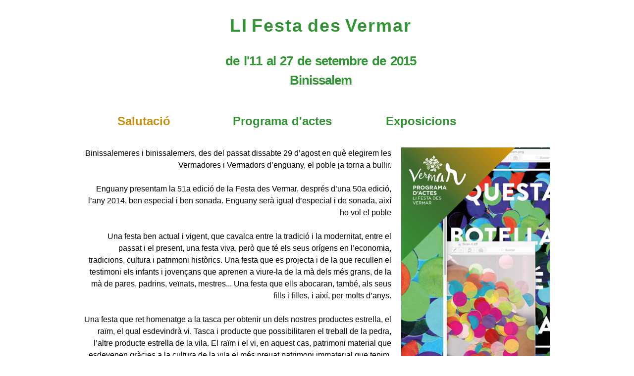

--- FILE ---
content_type: text/html
request_url: https://www.savermada.com/2015/index.html
body_size: 2525
content:
<!DOCTYPE html PUBLIC "-//W3C//DTD XHTML 1.0 Transitional//EN" "http://www.w3.org/TR/xhtml1/DTD/xhtml1-transitional.dtd">
<html xmlns="http://www.w3.org/1999/xhtml">
<head>
	<!-- Google tag (gtag.js) -->
	<script async src="https://www.googletagmanager.com/gtag/js?id=G-4V4Q2NWT5B"></script>
	<script>
		window.dataLayer = window.dataLayer || [];
		function gtag(){dataLayer.push(arguments);}
		gtag('js', new Date());

		gtag('config', 'G-4V4Q2NWT5B');
	</script>

	<title>..:: LI Festa des Vermar, De l'11 al 27 de setembre de 2015 a Binissalem - Salutació ::..</title>
	<meta http-equiv="Content-Type" content="text/html; charset=UTF-8" />
	<meta name="Keywords" content="LI Festa des Vermar, Binissalem, Sa Vermada, Vino, Vi, Raïm, Uva, Tinto, Mallorca, Baleares" />
	<meta name="Description" content="Sa Vermada és la festa que se fa en acabar de recollir el raïm per fer vi" />
	<meta name="Author" content="2015 - ZoyoLabs Consulting, https://www.zoyolabs.com" />
	<link rel="stylesheet" href="css/estilos.css" type="text/css" />

	<link rel="stylesheet" type="text/css" media="all" href="css/reset.css" />
	<link rel="stylesheet" type="text/css" media="all" href="css/text.css" />
	<link rel="stylesheet" type="text/css" media="all" href="css/960.css" />
	<link rel="stylesheet" type="text/css" media="all" href="css/estilos.css" />
</head>

<body>
<div class="container_12">
	<div class="grid_12 centro" id="header">
		<!-- img src="img/cabecera.png" alt="" border="0"/ -->
		<h1>LI Festa  des  Vermar</h1>
		<h2>de l'11 al 27 de setembre de 2015<br />Binissalem</h2>
	</div>
	<div class="clear">&nbsp;</div>

	<div class="grid_12 centro" id="menu">
		<div class="grid_3">
			<a href="./" class="menu active">Salutació</a>
		</div>
		<div class="grid_4">
			<a href="programa.html" class="menu">Programa d'actes</a>
		</div>
		<div class="grid_3">
			<a href="exposicions.html" class="menu">Exposicions</a>
		</div>
	</div>
	<div class="clear">&nbsp;</div>


	<div class="grid_12" id="contenido">
		<div class="grid_8 alpha dcha">
            Binissalemeres i binissalemers, des del passat dissabte 29 d’agost
en què elegirem les Vermadores i Vermadors d’enguany, el poble ja
torna a bullir.
            <br /><br />

Enguany presentam la 51a edició de la Festa des Vermar, després
d’una 50a edició, l’any 2014, ben especial i ben sonada. Enguany
serà igual d’especial i de sonada, així ho vol el poble
<br /><br />

Una festa ben actual i vigent, que cavalca entre la tradició i la
modernitat, entre el passat i el present, una festa viva, però que
té els seus orígens en l’economia, tradicions, cultura i patrimoni
històrics. Una festa que es projecta i de la que recullen el testimoni
els infants i jovençans que aprenen a viure-la de la mà dels més
grans, de la mà de pares, padrins, veïnats, mestres... Una festa que
ells abocaran, també, als seus fills i filles, i així, per molts d’anys.
<br /><br />

Una festa que ret homenatge a la tasca per obtenir un dels nostres
productes estrella, el raïm, el qual esdevindrà vi. Tasca i producte
que possibilitaren el treball de la pedra, l’altre producte estrella
de la vila. El raïm i el vi, en aquest cas, patrimoni material que
esdevenen gràcies a la cultura de la vila el més preuat patrimoni
immaterial que tenim, la Festa des Vermar.
<br /><br />

La volem, a la Festa des Vermar, popular, lúdica, alegre, molt
participativa, respectuosa, sana, educativa, que transmeti valors
i respecte cap al nostre patrimoni, cap al nostre poble, cap a
nosaltres en definitiva. És i ha d’esser, ni més ni pus, que una mostra
de respecte cap a nosaltres mateixos.
<br /><br />

I per materialitzar aquesta festassa vos presentam el Programa de
Festes que des de la Regidoria de Festes i la Comissió de Festes s’ha
elaborat, agraïnt la col·laboració a associacions, empreses privades,
organitzacions i voluntaris i voluntàries que s’hi han implicat.
<br /><br />

Quasi un mes de festes allà on es mesclen els actes protocol·laris
amb els actes més populars, actes civils i actes religiosos, actes ben
arrelats des dels inicis, ara ja fa 51 anys, i d’altres més novells. Actes
per als infants, per als joves, per als grans i per als més grans..., però
també actes dels quals en pot gaudir tota la població, de forma
coral, sigui quina sigui la seva edat.
<br /><br />

Un record i agraïment per a les persones que, en altres èpoques,
han impulsat, han ajudat a desenvolupar i a fer créixer la Festa, tant
a les que ja no hi són, com a les que són entre nosaltres.
<br /><br />

Gaudiu de la Festa des Vermar, la més estimada perquè és la nostra!
<br /><br />
            <br /><br />
            <div style="position:relative;">
                <div style="float:left; position:relative;">
                    Temps de Vermar de 2015<br />
                    <b>Jeroni Salom Munar</b><br />
                    Batle<br />
                </div>

                <div style="float:right; position:relative;">
                    <b>Andreu Villalonga Simonet</b><br />
                    Regidor de Festes<br />
                </div>
            </div>
        </div>
		<div class="grid_4 omega">
		<a href="Sa-Vermada-2015.pdf" onClick="_gaq.push(['_trackEvent', '2015', 'PDF', 'Salutació']);" target="_blank"><img src="img/sa-vermada-2015_th.png" border="0" alt="LI Festa des Vermar, de l'11 al 27 de setembre de 2015 a Binissalem" /></a>
		<br /><br />
		<div class="centro">
			<a href="Sa-Vermada-2015.pdf" onClick="_gaq.push(['_trackEvent', '2015', 'PDF', 'Salutació']);" target="_blank"><img src="img/icono_pdf.png" title="Programa de la LI Festa des Vermar - 2015" width="16" height="16" alt="" border="0" /></a><br />
		</div>
		</div>
	</div>
	<div class="clear">&nbsp;</div>

	<div class="grid_12 centro" id="footer">
		<hr style="border-top: 1px dotted #808080; width:80%;" />
		<a href="https://www.zoyolabs.com" target="_blank" class="Pie">powered by ZoyoLabs Consulting</a>
	</div>
	<div class="clear">&nbsp;</div>
</div>
</body>
</html>


--- FILE ---
content_type: text/css
request_url: https://www.savermada.com/2015/css/estilos.css
body_size: 634
content:
body {
    background-color: #ffffff;
    font-size: 16px;
}
div#header {
	/* background-image: url('../img/cabecera_bg.png');
	color: #ff0000;
	*/
}

h1 {
	font-size: 32px;
	color: #329435;
}

#header h1{
	color: #329435;
	font-size: 36px;
	/* font-weight: 300; */
	letter-spacing: 2px;
	margin-left: 15px;
	margin-top: 25px;
	word-spacing: -0.1em;
}

#header h2{
	color: #329435;
	font-size: 26px;
	/* font-weight: 300; */
	letter-spacing: -1px;
	margin-left: 15px;
	margin-top: 25px;
	word-spacing: 0.1em;
}

#menu {
	font-size: 16px;
	padding-top: 25px;
	padding-bottom: 25px;
	word-spacing: 0.1em;
}
a.menu {
	font-size: 24px;
	font-weight: bold;
	text-decoration: none;
	color: #329435;
}

a.menu:hover {
	text-decoration: underline;
}

a.active {
	color: #ca900d;
}

#footer {
	margin-top: 50px;
	margin-bottom: 25px;
	word-spacing: 0.1em;
	padding-top:25px;
	/* border-top: 1px dotted #808080; */
    font-size: 12px;
}

#footer a, a.Pie, #footer a:visited, a.Pie:visited  {
	text-decoration:none;
	color:#080808;
}
.centro {
	text-align:center;
}
.izda {
	text-align:left;
}
.dcha {
	text-align:right;
}
div#contenido {
	margin-top: 10px;
}

.calendario {
	font-weight: bold;
}

.cab_calendario {
	font-weight: bold;
}

.Data {
	color: #329435;
}
.Hora {
	color: #329435;
}

li {
	list-style:none;
}

ul.disc li {
    list-style:disc;
}

.benvinguda {
    color: #329435;
}
.activitat, .activitat a {
    color: #329435;
    font-weight: bold;
    text-transform: uppercase;
    text-decoration: underline;
}

.txtpet {
    font-size: 12px;
}

table.sfm {
    border: solid #000 1px;
}
table.sfm thead tr{
    background-color:#e2edcf;
}
table.sfm thead td{
    font-weight: bold;
}

table.sfm tr.impar{
    background-color:#f4f8ec;
}

table.sfm tr.par{
    background-color:#ffffff;
}

